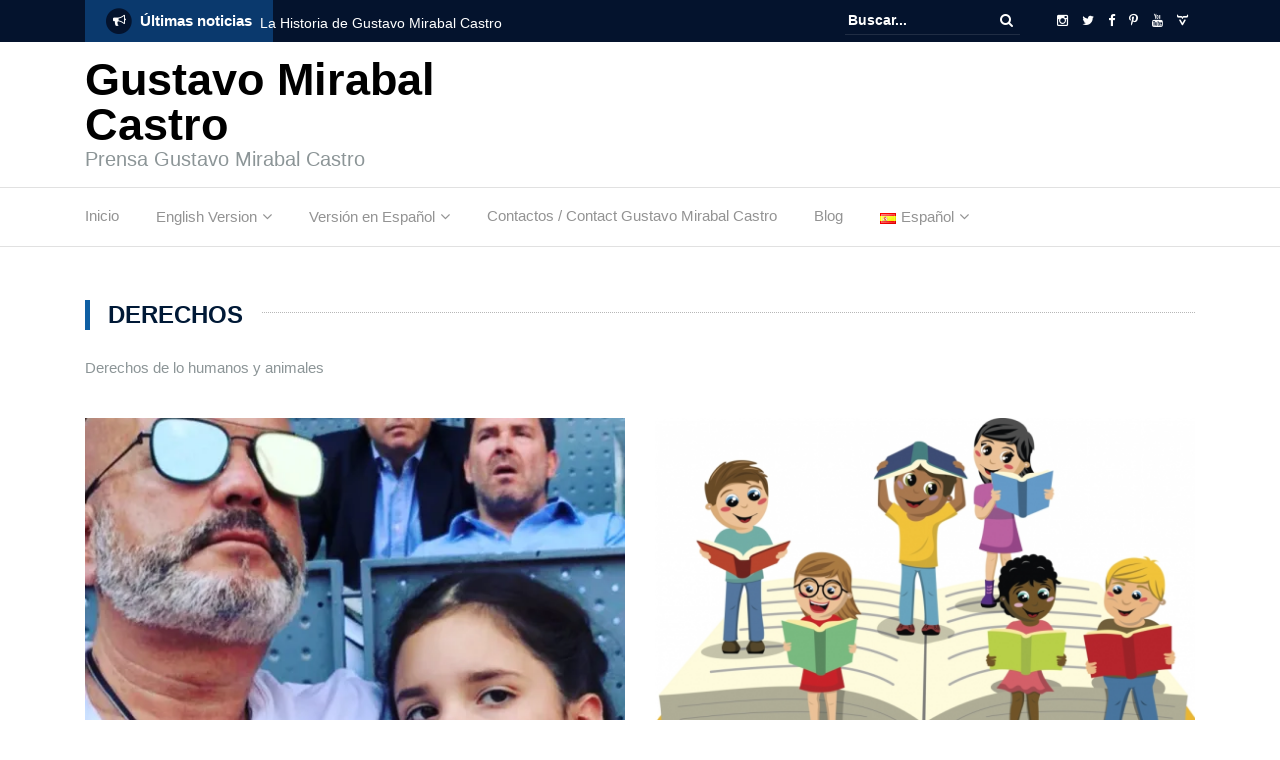

--- FILE ---
content_type: text/html; charset=UTF-8
request_url: https://gustavomirabalcastro.online/category/derechos/
body_size: 17686
content:
<!DOCTYPE html><html lang="es-ES"><head><script data-no-optimize="1">var litespeed_docref=sessionStorage.getItem("litespeed_docref");litespeed_docref&&(Object.defineProperty(document,"referrer",{get:function(){return litespeed_docref}}),sessionStorage.removeItem("litespeed_docref"));</script> <meta charset="UTF-8"><meta name="viewport" content="width=device-width, initial-scale=1"><link rel="profile" href="https://gmpg.org/xfn/11"><meta name='robots' content='index, follow, max-image-preview:large, max-snippet:-1, max-video-preview:-1' /><style>img:is([sizes="auto" i], [sizes^="auto," i]) { contain-intrinsic-size: 3000px 1500px }</style><link rel="alternate" href="https://gustavomirabalcastro.online/en/category/laws/" hreflang="en" /><link rel="alternate" href="https://gustavomirabalcastro.online/category/derechos/" hreflang="es" /><title>Derechos archivos - Gustavo Mirabal Castro</title><link rel="canonical" href="https://gustavomirabalcastro.online/category/derechos/" /><link rel="next" href="https://gustavomirabalcastro.online/category/derechos/page/2/" /><meta property="og:locale" content="es_ES" /><meta property="og:locale:alternate" content="en_US" /><meta property="og:type" content="article" /><meta property="og:title" content="Derechos archivos - Gustavo Mirabal Castro" /><meta property="og:description" content="Derechos de lo humanos y animales" /><meta property="og:url" content="https://gustavomirabalcastro.online/category/derechos/" /><meta property="og:site_name" content="Gustavo Mirabal Castro" /><meta name="twitter:card" content="summary_large_image" /><link rel="amphtml" href="https://gustavomirabalcastro.online/category/derechos/amp/" /><meta name="generator" content="AMP for WP 1.1.9"/><link rel='dns-prefetch' href='//www.googletagmanager.com' /><link rel='dns-prefetch' href='//stats.wp.com' /><link rel='dns-prefetch' href='//fonts.googleapis.com' /><link rel='dns-prefetch' href='//v0.wordpress.com' /><link rel='preconnect' href='//i0.wp.com' /><link rel='preconnect' href='//c0.wp.com' /><link rel="alternate" type="application/rss+xml" title="Gustavo Mirabal Castro &raquo; Feed" href="https://gustavomirabalcastro.online/feed/" /><link rel="alternate" type="application/rss+xml" title="Gustavo Mirabal Castro &raquo; Feed de los comentarios" href="https://gustavomirabalcastro.online/comments/feed/" /><link rel="alternate" type="application/rss+xml" title="Gustavo Mirabal Castro &raquo; Categoría Derechos del feed" href="https://gustavomirabalcastro.online/category/derechos/feed/" /> <script type="litespeed/javascript">var ajaxurl='https://gustavomirabalcastro.online/wp-admin/admin-ajax.php'</script> <link data-optimized="2" rel="stylesheet" href="https://gustavomirabalcastro.online/wp-content/litespeed/css/f95aa3dde85a6c9dca566ddf8035741d.css?ver=bfd36" /><link rel='stylesheet' id='wp-block-library-css' href='https://c0.wp.com/c/6.8.3/wp-includes/css/dist/block-library/style.min.css' type='text/css' media='all' /><style id='classic-theme-styles-inline-css' type='text/css'>/*! This file is auto-generated */
.wp-block-button__link{color:#fff;background-color:#32373c;border-radius:9999px;box-shadow:none;text-decoration:none;padding:calc(.667em + 2px) calc(1.333em + 2px);font-size:1.125em}.wp-block-file__button{background:#32373c;color:#fff;text-decoration:none}</style><link rel='stylesheet' id='mediaelement-css' href='https://c0.wp.com/c/6.8.3/wp-includes/js/mediaelement/mediaelementplayer-legacy.min.css' type='text/css' media='all' /><link rel='stylesheet' id='wp-mediaelement-css' href='https://c0.wp.com/c/6.8.3/wp-includes/js/mediaelement/wp-mediaelement.min.css' type='text/css' media='all' /><style id='jetpack-sharing-buttons-style-inline-css' type='text/css'>.jetpack-sharing-buttons__services-list{display:flex;flex-direction:row;flex-wrap:wrap;gap:0;list-style-type:none;margin:5px;padding:0}.jetpack-sharing-buttons__services-list.has-small-icon-size{font-size:12px}.jetpack-sharing-buttons__services-list.has-normal-icon-size{font-size:16px}.jetpack-sharing-buttons__services-list.has-large-icon-size{font-size:24px}.jetpack-sharing-buttons__services-list.has-huge-icon-size{font-size:36px}@media print{.jetpack-sharing-buttons__services-list{display:none!important}}.editor-styles-wrapper .wp-block-jetpack-sharing-buttons{gap:0;padding-inline-start:0}ul.jetpack-sharing-buttons__services-list.has-background{padding:1.25em 2.375em}</style><style id='global-styles-inline-css' type='text/css'>:root{--wp--preset--aspect-ratio--square: 1;--wp--preset--aspect-ratio--4-3: 4/3;--wp--preset--aspect-ratio--3-4: 3/4;--wp--preset--aspect-ratio--3-2: 3/2;--wp--preset--aspect-ratio--2-3: 2/3;--wp--preset--aspect-ratio--16-9: 16/9;--wp--preset--aspect-ratio--9-16: 9/16;--wp--preset--color--black: #000000;--wp--preset--color--cyan-bluish-gray: #abb8c3;--wp--preset--color--white: #ffffff;--wp--preset--color--pale-pink: #f78da7;--wp--preset--color--vivid-red: #cf2e2e;--wp--preset--color--luminous-vivid-orange: #ff6900;--wp--preset--color--luminous-vivid-amber: #fcb900;--wp--preset--color--light-green-cyan: #7bdcb5;--wp--preset--color--vivid-green-cyan: #00d084;--wp--preset--color--pale-cyan-blue: #8ed1fc;--wp--preset--color--vivid-cyan-blue: #0693e3;--wp--preset--color--vivid-purple: #9b51e0;--wp--preset--gradient--vivid-cyan-blue-to-vivid-purple: linear-gradient(135deg,rgba(6,147,227,1) 0%,rgb(155,81,224) 100%);--wp--preset--gradient--light-green-cyan-to-vivid-green-cyan: linear-gradient(135deg,rgb(122,220,180) 0%,rgb(0,208,130) 100%);--wp--preset--gradient--luminous-vivid-amber-to-luminous-vivid-orange: linear-gradient(135deg,rgba(252,185,0,1) 0%,rgba(255,105,0,1) 100%);--wp--preset--gradient--luminous-vivid-orange-to-vivid-red: linear-gradient(135deg,rgba(255,105,0,1) 0%,rgb(207,46,46) 100%);--wp--preset--gradient--very-light-gray-to-cyan-bluish-gray: linear-gradient(135deg,rgb(238,238,238) 0%,rgb(169,184,195) 100%);--wp--preset--gradient--cool-to-warm-spectrum: linear-gradient(135deg,rgb(74,234,220) 0%,rgb(151,120,209) 20%,rgb(207,42,186) 40%,rgb(238,44,130) 60%,rgb(251,105,98) 80%,rgb(254,248,76) 100%);--wp--preset--gradient--blush-light-purple: linear-gradient(135deg,rgb(255,206,236) 0%,rgb(152,150,240) 100%);--wp--preset--gradient--blush-bordeaux: linear-gradient(135deg,rgb(254,205,165) 0%,rgb(254,45,45) 50%,rgb(107,0,62) 100%);--wp--preset--gradient--luminous-dusk: linear-gradient(135deg,rgb(255,203,112) 0%,rgb(199,81,192) 50%,rgb(65,88,208) 100%);--wp--preset--gradient--pale-ocean: linear-gradient(135deg,rgb(255,245,203) 0%,rgb(182,227,212) 50%,rgb(51,167,181) 100%);--wp--preset--gradient--electric-grass: linear-gradient(135deg,rgb(202,248,128) 0%,rgb(113,206,126) 100%);--wp--preset--gradient--midnight: linear-gradient(135deg,rgb(2,3,129) 0%,rgb(40,116,252) 100%);--wp--preset--font-size--small: 13px;--wp--preset--font-size--medium: 20px;--wp--preset--font-size--large: 36px;--wp--preset--font-size--x-large: 42px;--wp--preset--spacing--20: 0.44rem;--wp--preset--spacing--30: 0.67rem;--wp--preset--spacing--40: 1rem;--wp--preset--spacing--50: 1.5rem;--wp--preset--spacing--60: 2.25rem;--wp--preset--spacing--70: 3.38rem;--wp--preset--spacing--80: 5.06rem;--wp--preset--shadow--natural: 6px 6px 9px rgba(0, 0, 0, 0.2);--wp--preset--shadow--deep: 12px 12px 50px rgba(0, 0, 0, 0.4);--wp--preset--shadow--sharp: 6px 6px 0px rgba(0, 0, 0, 0.2);--wp--preset--shadow--outlined: 6px 6px 0px -3px rgba(255, 255, 255, 1), 6px 6px rgba(0, 0, 0, 1);--wp--preset--shadow--crisp: 6px 6px 0px rgba(0, 0, 0, 1);}:where(.is-layout-flex){gap: 0.5em;}:where(.is-layout-grid){gap: 0.5em;}body .is-layout-flex{display: flex;}.is-layout-flex{flex-wrap: wrap;align-items: center;}.is-layout-flex > :is(*, div){margin: 0;}body .is-layout-grid{display: grid;}.is-layout-grid > :is(*, div){margin: 0;}:where(.wp-block-columns.is-layout-flex){gap: 2em;}:where(.wp-block-columns.is-layout-grid){gap: 2em;}:where(.wp-block-post-template.is-layout-flex){gap: 1.25em;}:where(.wp-block-post-template.is-layout-grid){gap: 1.25em;}.has-black-color{color: var(--wp--preset--color--black) !important;}.has-cyan-bluish-gray-color{color: var(--wp--preset--color--cyan-bluish-gray) !important;}.has-white-color{color: var(--wp--preset--color--white) !important;}.has-pale-pink-color{color: var(--wp--preset--color--pale-pink) !important;}.has-vivid-red-color{color: var(--wp--preset--color--vivid-red) !important;}.has-luminous-vivid-orange-color{color: var(--wp--preset--color--luminous-vivid-orange) !important;}.has-luminous-vivid-amber-color{color: var(--wp--preset--color--luminous-vivid-amber) !important;}.has-light-green-cyan-color{color: var(--wp--preset--color--light-green-cyan) !important;}.has-vivid-green-cyan-color{color: var(--wp--preset--color--vivid-green-cyan) !important;}.has-pale-cyan-blue-color{color: var(--wp--preset--color--pale-cyan-blue) !important;}.has-vivid-cyan-blue-color{color: var(--wp--preset--color--vivid-cyan-blue) !important;}.has-vivid-purple-color{color: var(--wp--preset--color--vivid-purple) !important;}.has-black-background-color{background-color: var(--wp--preset--color--black) !important;}.has-cyan-bluish-gray-background-color{background-color: var(--wp--preset--color--cyan-bluish-gray) !important;}.has-white-background-color{background-color: var(--wp--preset--color--white) !important;}.has-pale-pink-background-color{background-color: var(--wp--preset--color--pale-pink) !important;}.has-vivid-red-background-color{background-color: var(--wp--preset--color--vivid-red) !important;}.has-luminous-vivid-orange-background-color{background-color: var(--wp--preset--color--luminous-vivid-orange) !important;}.has-luminous-vivid-amber-background-color{background-color: var(--wp--preset--color--luminous-vivid-amber) !important;}.has-light-green-cyan-background-color{background-color: var(--wp--preset--color--light-green-cyan) !important;}.has-vivid-green-cyan-background-color{background-color: var(--wp--preset--color--vivid-green-cyan) !important;}.has-pale-cyan-blue-background-color{background-color: var(--wp--preset--color--pale-cyan-blue) !important;}.has-vivid-cyan-blue-background-color{background-color: var(--wp--preset--color--vivid-cyan-blue) !important;}.has-vivid-purple-background-color{background-color: var(--wp--preset--color--vivid-purple) !important;}.has-black-border-color{border-color: var(--wp--preset--color--black) !important;}.has-cyan-bluish-gray-border-color{border-color: var(--wp--preset--color--cyan-bluish-gray) !important;}.has-white-border-color{border-color: var(--wp--preset--color--white) !important;}.has-pale-pink-border-color{border-color: var(--wp--preset--color--pale-pink) !important;}.has-vivid-red-border-color{border-color: var(--wp--preset--color--vivid-red) !important;}.has-luminous-vivid-orange-border-color{border-color: var(--wp--preset--color--luminous-vivid-orange) !important;}.has-luminous-vivid-amber-border-color{border-color: var(--wp--preset--color--luminous-vivid-amber) !important;}.has-light-green-cyan-border-color{border-color: var(--wp--preset--color--light-green-cyan) !important;}.has-vivid-green-cyan-border-color{border-color: var(--wp--preset--color--vivid-green-cyan) !important;}.has-pale-cyan-blue-border-color{border-color: var(--wp--preset--color--pale-cyan-blue) !important;}.has-vivid-cyan-blue-border-color{border-color: var(--wp--preset--color--vivid-cyan-blue) !important;}.has-vivid-purple-border-color{border-color: var(--wp--preset--color--vivid-purple) !important;}.has-vivid-cyan-blue-to-vivid-purple-gradient-background{background: var(--wp--preset--gradient--vivid-cyan-blue-to-vivid-purple) !important;}.has-light-green-cyan-to-vivid-green-cyan-gradient-background{background: var(--wp--preset--gradient--light-green-cyan-to-vivid-green-cyan) !important;}.has-luminous-vivid-amber-to-luminous-vivid-orange-gradient-background{background: var(--wp--preset--gradient--luminous-vivid-amber-to-luminous-vivid-orange) !important;}.has-luminous-vivid-orange-to-vivid-red-gradient-background{background: var(--wp--preset--gradient--luminous-vivid-orange-to-vivid-red) !important;}.has-very-light-gray-to-cyan-bluish-gray-gradient-background{background: var(--wp--preset--gradient--very-light-gray-to-cyan-bluish-gray) !important;}.has-cool-to-warm-spectrum-gradient-background{background: var(--wp--preset--gradient--cool-to-warm-spectrum) !important;}.has-blush-light-purple-gradient-background{background: var(--wp--preset--gradient--blush-light-purple) !important;}.has-blush-bordeaux-gradient-background{background: var(--wp--preset--gradient--blush-bordeaux) !important;}.has-luminous-dusk-gradient-background{background: var(--wp--preset--gradient--luminous-dusk) !important;}.has-pale-ocean-gradient-background{background: var(--wp--preset--gradient--pale-ocean) !important;}.has-electric-grass-gradient-background{background: var(--wp--preset--gradient--electric-grass) !important;}.has-midnight-gradient-background{background: var(--wp--preset--gradient--midnight) !important;}.has-small-font-size{font-size: var(--wp--preset--font-size--small) !important;}.has-medium-font-size{font-size: var(--wp--preset--font-size--medium) !important;}.has-large-font-size{font-size: var(--wp--preset--font-size--large) !important;}.has-x-large-font-size{font-size: var(--wp--preset--font-size--x-large) !important;}
:where(.wp-block-post-template.is-layout-flex){gap: 1.25em;}:where(.wp-block-post-template.is-layout-grid){gap: 1.25em;}
:where(.wp-block-columns.is-layout-flex){gap: 2em;}:where(.wp-block-columns.is-layout-grid){gap: 2em;}
:root :where(.wp-block-pullquote){font-size: 1.5em;line-height: 1.6;}</style><style id='ez-toc-inline-css' type='text/css'>div#ez-toc-container .ez-toc-title {font-size: 120%;}div#ez-toc-container .ez-toc-title {font-weight: 500;}div#ez-toc-container ul li , div#ez-toc-container ul li a {font-size: 95%;}div#ez-toc-container ul li , div#ez-toc-container ul li a {font-weight: 500;}div#ez-toc-container nav ul ul li {font-size: 90%;}
.ez-toc-container-direction {direction: ltr;}.ez-toc-counter ul{counter-reset: item ;}.ez-toc-counter nav ul li a::before {content: counters(item, '.', decimal) '. ';display: inline-block;counter-increment: item;flex-grow: 0;flex-shrink: 0;margin-right: .2em; float: left; }.ez-toc-widget-direction {direction: ltr;}.ez-toc-widget-container ul{counter-reset: item ;}.ez-toc-widget-container nav ul li a::before {content: counters(item, '.', decimal) '. ';display: inline-block;counter-increment: item;flex-grow: 0;flex-shrink: 0;margin-right: .2em; float: left; }</style> <script type="litespeed/javascript" data-src="https://c0.wp.com/c/6.8.3/wp-includes/js/jquery/jquery.min.js" id="jquery-core-js"></script> <script type="litespeed/javascript" data-src="https://c0.wp.com/c/6.8.3/wp-includes/js/jquery/jquery-migrate.min.js" id="jquery-migrate-js"></script> <script type="litespeed/javascript" data-src="https://c0.wp.com/c/6.8.3/wp-includes/js/imagesloaded.min.js" id="imagesloaded-js"></script> <script type="litespeed/javascript" data-src="https://c0.wp.com/c/6.8.3/wp-includes/js/masonry.min.js" id="masonry-js"></script>  <script type="litespeed/javascript" data-src="https://www.googletagmanager.com/gtag/js?id=GT-K5LVFNBW" id="google_gtagjs-js"></script> <script id="google_gtagjs-js-after" type="litespeed/javascript">window.dataLayer=window.dataLayer||[];function gtag(){dataLayer.push(arguments)}
gtag("set","linker",{"domains":["gustavomirabalcastro.online"]});gtag("js",new Date());gtag("set","developer_id.dZTNiMT",!0);gtag("config","GT-K5LVFNBW");window._googlesitekit=window._googlesitekit||{};window._googlesitekit.throttledEvents=[];window._googlesitekit.gtagEvent=(name,data)=>{var key=JSON.stringify({name,data});if(!!window._googlesitekit.throttledEvents[key]){return}window._googlesitekit.throttledEvents[key]=!0;setTimeout(()=>{delete window._googlesitekit.throttledEvents[key]},5);gtag("event",name,{...data,event_source:"site-kit"})}</script> <link rel="EditURI" type="application/rsd+xml" title="RSD" href="https://gustavomirabalcastro.online/xmlrpc.php?rsd" /><meta name="generator" content="WordPress 6.8.3" /><meta name="generator" content="Site Kit by Google 1.153.0" /><style>img#wpstats{display:none}</style> <script type="litespeed/javascript">document.documentElement.className=document.documentElement.className.replace('no-js','js')</script> <script type="application/ld+json" class="saswp-schema-markup-output">[{"@context":"https:\/\/schema.org\/","@type":"ItemList","itemListElement":[{"@type":"VideoObject","position":1,"@id":"https:\/\/gustavomirabalcastro.online\/derechos\/dia-internacional-de-las-familias\/#1","name":"\u00a1\u00a1Feliz d\u00eda de la Familia!!","datePublished":"2025-08-06T11:12:27+00:00","dateModified":"2025-08-06T11:12:27+00:00","url":"https:\/\/www.youtube.com\/watch?v=6nKHj9L_5w0","interactionStatistic":{"@type":"InteractionCounter","interactionType":{"@type":"WatchAction"},"userInteractionCount":"0"},"thumbnailUrl":"https:\/\/i.ytimg.com\/vi\/6nKHj9L_5w0\/hqdefault.jpg","author":{"@type":"Person","name":"gustavom","url":"https:\/\/gustavomirabalcastro.online\/author\/gustavom\/","sameAs":[]},"uploadDate":"2025-08-06T11:12:27+00:00","contentUrl":"https:\/\/www.youtube.com\/watch?v=6nKHj9L_5w0","embedUrl":"https:\/\/www.youtube.com\/watch?v=6nKHj9L_5w0","description":"Cada 15 de Mayo se lleva a cabo la celebraci\u00f3n del D\u00eda internacional de las familias en todo el mundo con el fin de dar relevancia al rol de la familia."},{"@type":"VideoObject","position":2,"@id":"https:\/\/gustavomirabalcastro.online\/derechos\/dia-internacional-de-las-familias\/#2","name":"Fandub latino - Buscando a Nemo","datePublished":"2025-08-06T11:12:27+00:00","dateModified":"2025-08-06T11:12:27+00:00","url":"https:\/\/www.youtube.com\/watch?v=hNVFiyQXaLg","interactionStatistic":{"@type":"InteractionCounter","interactionType":{"@type":"WatchAction"},"userInteractionCount":"0"},"thumbnailUrl":"https:\/\/i.ytimg.com\/vi\/hNVFiyQXaLg\/hqdefault.jpg","author":{"@type":"Person","name":"gustavom","url":"https:\/\/gustavomirabalcastro.online\/author\/gustavom\/","sameAs":[]},"uploadDate":"2025-08-06T11:12:27+00:00","contentUrl":"https:\/\/www.youtube.com\/watch?v=hNVFiyQXaLg","embedUrl":"https:\/\/www.youtube.com\/watch?v=hNVFiyQXaLg","description":"Cada 15 de Mayo se lleva a cabo la celebraci\u00f3n del D\u00eda internacional de las familias en todo el mundo con el fin de dar relevancia al rol de la familia."}]}]</script> <link rel="icon" href="https://gustavomirabalcastro.online/wp-content/uploads/2020/10/favicon.ico" sizes="32x32" /><link rel="icon" href="https://gustavomirabalcastro.online/wp-content/uploads/2020/10/favicon.ico" sizes="192x192" /><link rel="apple-touch-icon" href="https://gustavomirabalcastro.online/wp-content/uploads/2020/10/favicon.ico" /><meta name="msapplication-TileImage" content="https://gustavomirabalcastro.online/wp-content/uploads/2020/10/favicon.ico" /><style type="text/css" id="wp-custom-css">* {
	font-family:sans-serif;
}

.single-post .entry-header img, .page .entry-header img {
	display:none;
}</style></head><body data-rsssl=1 class="archive category category-derechos category-1150 wp-theme-newspaper-x theme--newspaper-x group-blog hfeed"><div id="page" class="site"><div class="top-header"><div class="container"><div class="row"><div class="col-lg-8"><section class="newspaper-x-news-ticker">
<span class="newspaper-x-module-title">
<span class="fa-stack fa-lg">
<i class="fa fa-circle fa-stack-2x"></i>
<i class="fa fa-bullhorn fa-stack-1x fa-inverse"></i>
</span>
Últimas noticias    </span><ul class="newspaper-x-news-carousel owl-carousel owl-theme"><li class="item">
<a href="https://gustavomirabalcastro.online/gustavo-mirabal/la-historia-de-gustavo-mirabal-castro/">La Historia de Gustavo Mirabal Castro</a></li><li class="item">
<a href="https://gustavomirabalcastro.online/caballos/lecciones-en-heartland-de-netlix-sobre-adiestramiento-en-libertad/">Lecciones en Heartland de Netlix sobre adiestramiento en libertad</a></li><li class="item">
<a href="https://gustavomirabalcastro.online/caballos/el-insolito-rol-del-caballo-en-el-mundo-actual-mas-alla-de-la-leyenda/">El Insólito Rol del Caballo en el Mundo Actual: Más Allá de la Leyenda</a></li><li class="item">
<a href="https://gustavomirabalcastro.online/caballos/los-grandes-caballos-de-la-historia-leyendas-del-turf/">Los grandes caballos de la historia, Leyendas del Turf</a></li><li class="item">
<a href="https://gustavomirabalcastro.online/finanzas/gustavo-mirabal-castro-el-controvertido-operador-financiero-de-deportistas-y-artistas/">Gustavo Mirabal Castro: el controvertido operador financiero de deportistas y artistas</a></li><li class="item">
<a href="https://gustavomirabalcastro.online/venezuela/venezuela-y-su-hallaca-en-navidad/">Venezuela y su hallaca en navidad &#8211; Gustavo Mirabal</a></li><li class="item">
<a href="https://gustavomirabalcastro.online/gustavo-mirabal/comidas-navidenas-favoritas-de-los-venezolanos-como-gustavo-mirabal/">Comidas navideñas favoritas de los venezolanos como Gustavo Mirabal</a></li><li class="item">
<a href="https://gustavomirabalcastro.online/gustavo-mirabal/gustavo-mirabal-castro-etica-profesional-transparencia-asesoria-financiera/">Gustavo Mirabal Castro: Ética profesional y transparencia en asesoría financiera</a></li><li class="item">
<a href="https://gustavomirabalcastro.online/arte/heartland-una-serie-de-tv-para-todos-los-amantes-de-los-caballos/">Heartland: Una Serie de TV para todos los amantes de los caballos</a></li><li class="item">
<a href="https://gustavomirabalcastro.online/gustavo-mirabal/conozca-a-gustavo-mirabal-un-abogado-asesor-y-deportista/">Conozca a Gustavo Mirabal: abogado, asesor y deportista venezolano</a></li></ul></section></div><div class="col-lg-4"><form role="search" method="get"   id="searchform" action="https://gustavomirabalcastro.online/">
<label>
<span class="screen-reader-text">Buscar:</span>
<input class="search-field" placeholder="Buscar..." value="" name="s"
type="search">
</label>
<button class="search-submit" value="Buscar " type="submit"><span class="fa fa-search"></span></button></form><div class="top-header-icons"><div id="menu-social" class="menu pull-right"><ul id="menu-social-items" class="menu-items"><li id="menu-item-114" class="menu-item menu-item-type-custom menu-item-object-custom menu-item-114"><a href="https://www.instagram.com/gustavomirabal.es"><span class="screen-reader-text">Instagram</span></a></li><li id="menu-item-112" class="menu-item menu-item-type-custom menu-item-object-custom menu-item-112"><a href="https://twitter.com/gustavmirabalc"><span class="screen-reader-text">Twitter</span></a></li><li id="menu-item-110" class="menu-item menu-item-type-custom menu-item-object-custom menu-item-110"><a href="https://es-la.facebook.com/GustavoMirabalC/"><span class="screen-reader-text">Facebook</span></a></li><li id="menu-item-111" class="menu-item menu-item-type-custom menu-item-object-custom menu-item-111"><a href="https://www.pinterest.com/gustavomirabalcastro/"><span class="screen-reader-text">Pinterest</span></a></li><li id="menu-item-113" class="menu-item menu-item-type-custom menu-item-object-custom menu-item-113"><a href="https://www.youtube.com/@gustavomirabalcastro.finanzas"><span class="screen-reader-text">Youtube</span></a></li><li id="menu-item-14450" class="menu-item menu-item-type-custom menu-item-object-custom menu-item-14450"><a href="https://www.threads.com/@gustavomirabal.es"><span class="screen-reader-text">Threads</span></a></li></ul></div></div></div></div></div></div><header id="masthead" class="site-header" role="banner"><div class="site-branding container"><div class="row"><div class="col-md-4 header-logo">
<a class="site-title"
href="https://gustavomirabalcastro.online"> Gustavo Mirabal Castro</a><p class="site-description">Prensa Gustavo Mirabal Castro</p></div></div></div><nav id="site-navigation" class="main-navigation" role="navigation"><div class="container"><div class="row"><div class="col-md-12">
<button class="menu-toggle" aria-controls="primary-menu"
aria-expanded="false"><span class="fa fa-bars"></span></button><div class="menu-primary-menu-container"><ul id="primary-menu" class="menu"><li id="menu-item-118" class="menu-item menu-item-type-custom menu-item-object-custom menu-item-home menu-item-118"><a href="https://gustavomirabalcastro.online">Inicio</a></li><li id="menu-item-2661" class="menu-item menu-item-type-custom menu-item-object-custom menu-item-has-children menu-item-2661"><a href="https://gustavomirabalcastro.online/en/english/">English Version</a><ul class="sub-menu"><li id="menu-item-2659" class="menu-item menu-item-type-taxonomy menu-item-object-category menu-item-2659"><a href="https://gustavomirabalcastro.online/en/category/gustavo-mirabal-eng/">Gustavo Mirabal (eng)</a></li><li id="menu-item-14010" class="menu-item menu-item-type-taxonomy menu-item-object-category menu-item-14010"><a href="https://gustavomirabalcastro.online/en/category/venezuela-en/">Venezuela</a></li><li id="menu-item-5914" class="menu-item menu-item-type-taxonomy menu-item-object-category menu-item-5914"><a href="https://gustavomirabalcastro.online/en/category/laws/">Laws</a></li><li id="menu-item-8038" class="menu-item menu-item-type-taxonomy menu-item-object-category menu-item-8038"><a href="https://gustavomirabalcastro.online/en/category/current-stories/">Current Stories</a></li><li id="menu-item-2658" class="menu-item menu-item-type-taxonomy menu-item-object-category menu-item-2658"><a href="https://gustavomirabalcastro.online/en/category/art/">Art</a></li><li id="menu-item-2690" class="menu-item menu-item-type-taxonomy menu-item-object-category menu-item-2690"><a href="https://gustavomirabalcastro.online/en/category/health/">Health</a></li><li id="menu-item-2691" class="menu-item menu-item-type-taxonomy menu-item-object-category menu-item-2691"><a href="https://gustavomirabalcastro.online/en/category/horses/">Horses</a></li><li id="menu-item-2660" class="menu-item menu-item-type-taxonomy menu-item-object-category menu-item-2660"><a href="https://gustavomirabalcastro.online/en/category/riders/">Riders</a></li></ul></li><li id="menu-item-2664" class="menu-item menu-item-type-custom menu-item-object-custom menu-item-home menu-item-has-children menu-item-2664"><a href="https://gustavomirabalcastro.online">Versión en Español</a><ul class="sub-menu"><li id="menu-item-2666" class="menu-item menu-item-type-taxonomy menu-item-object-category menu-item-2666"><a href="https://gustavomirabalcastro.online/category/gustavo-mirabal/">Gustavo Mirabal</a></li><li id="menu-item-14011" class="menu-item menu-item-type-taxonomy menu-item-object-category menu-item-14011"><a href="https://gustavomirabalcastro.online/category/venezuela/">Venezuela</a></li><li id="menu-item-2665" class="menu-item menu-item-type-taxonomy menu-item-object-category menu-item-2665"><a href="https://gustavomirabalcastro.online/category/caballos/">Caballos</a></li><li id="menu-item-2667" class="menu-item menu-item-type-taxonomy menu-item-object-category menu-item-2667"><a href="https://gustavomirabalcastro.online/category/equitacion/">Equitación</a></li><li id="menu-item-2669" class="menu-item menu-item-type-taxonomy menu-item-object-category menu-item-2669"><a href="https://gustavomirabalcastro.online/category/jinetes/">Jinetes</a></li><li id="menu-item-2674" class="menu-item menu-item-type-taxonomy menu-item-object-category menu-item-2674"><a href="https://gustavomirabalcastro.online/category/amazonas/">Amazonas</a></li><li id="menu-item-2673" class="menu-item menu-item-type-taxonomy menu-item-object-category menu-item-2673"><a href="https://gustavomirabalcastro.online/category/entrenadores-de-caballos/">Entrenadores de Caballos</a></li><li id="menu-item-2668" class="menu-item menu-item-type-taxonomy menu-item-object-category menu-item-has-children menu-item-2668"><a href="https://gustavomirabalcastro.online/category/arte/">Arte</a><ul class="sub-menu"><li id="menu-item-2672" class="menu-item menu-item-type-taxonomy menu-item-object-category menu-item-2672"><a href="https://gustavomirabalcastro.online/category/mitologia/">mitología</a></li></ul></li><li id="menu-item-9119" class="menu-item menu-item-type-taxonomy menu-item-object-category menu-item-9119"><a href="https://gustavomirabalcastro.online/category/emiratos-arabes-unidos/">Emiratos Árabes Unidos</a></li><li id="menu-item-2670" class="menu-item menu-item-type-taxonomy menu-item-object-category menu-item-has-children menu-item-2670"><a href="https://gustavomirabalcastro.online/category/salud/">Salud</a><ul class="sub-menu"><li id="menu-item-2671" class="menu-item menu-item-type-taxonomy menu-item-object-category menu-item-2671"><a href="https://gustavomirabalcastro.online/category/equinoterapia/">Equinoterapia</a></li></ul></li></ul></li><li id="menu-item-139" class="menu-item menu-item-type-post_type menu-item-object-page menu-item-139"><a href="https://gustavomirabalcastro.online/contact/">Contactos / Contact Gustavo Mirabal Castro</a></li><li id="menu-item-133" class="menu-item menu-item-type-post_type menu-item-object-page current_page_parent menu-item-133"><a href="https://gustavomirabalcastro.online/blog/">Blog</a></li><li id="menu-item-8207" class="pll-parent-menu-item menu-item menu-item-type-custom menu-item-object-custom current-menu-parent menu-item-has-children menu-item-8207"><a href="#pll_switcher"><img src="[data-uri]" alt="" width="16" height="11" style="width: 16px; height: 11px;" /><span style="margin-left:0.3em;">Español</span></a><ul class="sub-menu"><li id="menu-item-8207-en" class="lang-item lang-item-1449 lang-item-en lang-item-first menu-item menu-item-type-custom menu-item-object-custom menu-item-8207-en"><a href="https://gustavomirabalcastro.online/en/category/laws/" hreflang="en-US" lang="en-US"><img src="[data-uri]" alt="" width="16" height="11" style="width: 16px; height: 11px;" /><span style="margin-left:0.3em;">English</span></a></li><li id="menu-item-8207-es" class="lang-item lang-item-1452 lang-item-es current-lang menu-item menu-item-type-custom menu-item-object-custom menu-item-8207-es"><a href="https://gustavomirabalcastro.online/category/derechos/" hreflang="es-ES" lang="es-ES"><img src="[data-uri]" alt="" width="16" height="11" style="width: 16px; height: 11px;" /><span style="margin-left:0.3em;">Español</span></a></li></ul></li></ul></div></div></div></div></nav></header><div id="content" class="site-content container"><div class="row"><header class="col-xs-12"><h3 class="page-title"><span>Derechos</span></h3><div class="taxonomy-description"><p>Derechos de lo humanos y animales</p></div></header></div><div class="row"><div class="col-xs-12 newspaper-x-archive-first-posts"><div class="row"><div class="col-md-6"><article id="post-8436" class="post-8436 post type-post status-publish format-standard has-post-thumbnail hentry category-derechos tag-familia-es"><header class="entry-header"><div class="newspaper-x-image">
<a href="https://gustavomirabalcastro.online/derechos/dia-internacional-de-las-familias/" rel="bookmark"><img data-lazyloaded="1" src="[data-uri]" width="550" height="360" data-src="https://i0.wp.com/gustavomirabalcastro.online/wp-content/uploads/2021/05/Gustavo-Mirabal-Castro-e-hija-768x768-1.jpg?resize=550%2C360&amp;ssl=1" class="attachment-newspaper-x-recent-post-big size-newspaper-x-recent-post-big wp-post-image" alt="" loading="lazy" /></a></div><h4 class="entry-title"><a href="https://gustavomirabalcastro.online/derechos/dia-internacional-de-las-familias/" rel="bookmark">Día internacional de las familias</a></h4><div class="newspaper-x-post-meta"><div><span class="newspaper-x-category"> <a href="https://gustavomirabalcastro.online/category/derechos/">Derechos</a></span><span class="newspaper-x-date">agosto 6, 2025 </span></div></div></header><div class="entry-content"><p>Día internacional de las familias La familia es el núcleo fundamental de la sociedad. Por ello guarda tanta importancia para el avance de la sociedad. Por ello, es importante conocer más sobre día Internacional de&hellip;</p></div><footer class="entry-footer"></footer></article></div><div class="col-md-6"><article id="post-5870" class="post-5870 post type-post status-publish format-standard has-post-thumbnail hentry category-derechos tag-derechohumano-es tag-educacion-es"><header class="entry-header"><div class="newspaper-x-image">
<a href="https://gustavomirabalcastro.online/derechos/la-educacion-como-derecho-humano/" rel="bookmark"><img data-lazyloaded="1" src="[data-uri]" width="550" height="360" data-src="https://i0.wp.com/gustavomirabalcastro.online/wp-content/uploads/2019/09/EDUCACION.jpg?resize=550%2C360&amp;ssl=1" class="attachment-newspaper-x-recent-post-big size-newspaper-x-recent-post-big wp-post-image" alt="" loading="lazy" /></a></div><h4 class="entry-title"><a href="https://gustavomirabalcastro.online/derechos/la-educacion-como-derecho-humano/" rel="bookmark">La educación como derecho humano</a></h4><div class="newspaper-x-post-meta"><div><span class="newspaper-x-category"> <a href="https://gustavomirabalcastro.online/category/derechos/">Derechos</a></span><span class="newspaper-x-date">julio 4, 2025 </span></div></div></header><div class="entry-content"><p>Si me preguntarán ¿Cuál es la forma de generar un cambio en el mundo? sin duda alguna la respuesta es la educación. El conocimiento es poder y es aun más valiente cuando se pone al&hellip;</p></div><footer class="entry-footer"></footer></article></div></div></div></div><div class="row"><div id="primary" class="newspaper-x-content newspaper-x-archive-page col-lg-8 col-md-8 col-sm-12 col-xs-12"><main id="main" class="site-main" role="main"><div class="row"><div class="col-xs-12 newspaper-x-image-banner">
<a href="https://colorlib.com/wp/forums/">
</a></div></div><div class="row"><div class="col-md-6"><article id="post-6155" class="post-6155 post type-post status-publish format-standard has-post-thumbnail hentry category-derechos tag-derechoshumanos-es tag-enviarsc-es"><header class="entry-header"><div class="newspaper-x-image">
<a href="https://gustavomirabalcastro.online/derechos/las-generaciones-de-los-derechos-humanos/" rel="bookmark"><img data-lazyloaded="1" src="[data-uri]" width="550" height="360" data-src="https://i0.wp.com/gustavomirabalcastro.online/wp-content/uploads/2019/10/DDHH.jpg?resize=550%2C360&amp;ssl=1" class="attachment-newspaper-x-recent-post-big size-newspaper-x-recent-post-big wp-post-image" alt="Derechos Humanos" loading="lazy" /></a></div><h4 class="entry-title"><a href="https://gustavomirabalcastro.online/derechos/las-generaciones-de-los-derechos-humanos/" rel="bookmark">Las generaciones de los Derechos Humanos</a></h4><div class="newspaper-x-post-meta"><div><span class="newspaper-x-category"> <a href="https://gustavomirabalcastro.online/category/derechos/">Derechos</a></span><span class="newspaper-x-date">marzo 23, 2025 </span></div></div></header><div class="entry-content"><p>Las generaciones de los Derechos Humanos A lo largo de la historia el ser humano ha emprendido un largo y empinado camino en defensa de sus derechos. Esto ha costado el esfuerzo de muchos seres&hellip;</p></div><footer class="entry-footer"></footer></article></div><div class="col-md-6"><article id="post-8081" class="post-8081 post type-post status-publish format-standard has-post-thumbnail hentry category-derechos tag-diainternacionaldelostrabajadores-es"><header class="entry-header"><div class="newspaper-x-image">
<a href="https://gustavomirabalcastro.online/derechos/dia-internacional-de-los-trabajadores/" rel="bookmark"><img data-lazyloaded="1" src="[data-uri]" width="550" height="360" data-src="https://i0.wp.com/gustavomirabalcastro.online/wp-content/uploads/2020/04/D%C3%ADa-del-Trabajador-1-de-mayo.jpeg?resize=550%2C360&amp;ssl=1" class="attachment-newspaper-x-recent-post-big size-newspaper-x-recent-post-big wp-post-image" alt="Día Internacional de los trabajadores" loading="lazy" /></a></div><h4 class="entry-title"><a href="https://gustavomirabalcastro.online/derechos/dia-internacional-de-los-trabajadores/" rel="bookmark">Día Internacional de los Trabajadores</a></h4><div class="newspaper-x-post-meta"><div><span class="newspaper-x-category"> <a href="https://gustavomirabalcastro.online/category/derechos/">Derechos</a></span><span class="newspaper-x-date">abril 26, 2023 </span></div></div></header><div class="entry-content"><p>Día Internacional de los Trabajadores Cada 1 de Mayo se lleva a cabo la celebración del Día del trabajador, este más que una celebración es un llamado a la reivindicación de los beneficios y derechos&hellip;</p></div><footer class="entry-footer"></footer></article></div></div><div class="row"><div class="col-md-6"><article id="post-5972" class="post-5972 post type-post status-publish format-standard has-post-thumbnail hentry category-derechos"><header class="entry-header"><div class="newspaper-x-image">
<a href="https://gustavomirabalcastro.online/derechos/la-importancia-de-la-filosofia-del-derecho-gustavo-mirabal-castro/" rel="bookmark"><img width="550" height="360" src="https://i0.wp.com/gustavomirabalcastro.online/wp-content/uploads/2019/09/filosofia1.jpg?resize=550%2C360&amp;ssl=1" class="blazy attachment-newspaper-x-recent-post-big size-newspaper-x-recent-post-big wp-post-image" alt="" data-src="https://i0.wp.com/gustavomirabalcastro.online/wp-content/uploads/2019/09/filosofia1.jpg?resize=95%2C65&amp;ssl=1" data-srcset="https://i0.wp.com/gustavomirabalcastro.online/wp-content/uploads/2019/09/filosofia1.jpg?w=1024&amp;ssl=1 1024w, https://i0.wp.com/gustavomirabalcastro.online/wp-content/uploads/2019/09/filosofia1.jpg?resize=300%2C196&amp;ssl=1 300w, https://i0.wp.com/gustavomirabalcastro.online/wp-content/uploads/2019/09/filosofia1.jpg?resize=768%2C503&amp;ssl=1 768w, https://i0.wp.com/gustavomirabalcastro.online/wp-content/uploads/2019/09/filosofia1.jpg?resize=550%2C360&amp;ssl=1 550w" sizes="auto, (max-width: 550px) 100vw, 550px" /><noscript><img width="550" height="360" src="https://i0.wp.com/gustavomirabalcastro.online/wp-content/uploads/2019/09/filosofia1.jpg?resize=550%2C360&amp;ssl=1" class="attachment-newspaper-x-recent-post-big size-newspaper-x-recent-post-big wp-post-image" alt="" srcset="https://i0.wp.com/gustavomirabalcastro.online/wp-content/uploads/2019/09/filosofia1.jpg?w=1024&amp;ssl=1 1024w, https://i0.wp.com/gustavomirabalcastro.online/wp-content/uploads/2019/09/filosofia1.jpg?resize=300%2C196&amp;ssl=1 300w, https://i0.wp.com/gustavomirabalcastro.online/wp-content/uploads/2019/09/filosofia1.jpg?resize=768%2C503&amp;ssl=1 768w, https://i0.wp.com/gustavomirabalcastro.online/wp-content/uploads/2019/09/filosofia1.jpg?resize=550%2C360&amp;ssl=1 550w" sizes="auto, (max-width: 550px) 100vw, 550px" /></noscript></a></div><h4 class="entry-title"><a href="https://gustavomirabalcastro.online/derechos/la-importancia-de-la-filosofia-del-derecho-gustavo-mirabal-castro/" rel="bookmark">La importancia de la filosofía del derecho &#8211;&hellip;</a></h4><div class="newspaper-x-post-meta"><div><span class="newspaper-x-category"> <a href="https://gustavomirabalcastro.online/category/derechos/">Derechos</a></span><span class="newspaper-x-date">febrero 16, 2023 </span></div></div></header><div class="entry-content"><p>La gran importancia de la filosofía del derecho radica en ver los cimientos del derecho pero teniendo un equilibrio en relación a la ética y los valores que están inmersos en este. En este sentido&hellip;</p></div><footer class="entry-footer"></footer></article></div><div class="col-md-6"><article id="post-12436" class="post-12436 post type-post status-publish format-standard has-post-thumbnail hentry category-derechos"><header class="entry-header"><div class="newspaper-x-image">
<a href="https://gustavomirabalcastro.online/derechos/woo-una-abogada-extraordinaria-en-el-espectro-autista/" rel="bookmark"><img width="550" height="360" src="https://i0.wp.com/gustavomirabalcastro.online/wp-content/uploads/2022/11/Woo-una-abogada-extraordinaria-Una-serie-para-toda-la-familia.jpg?resize=550%2C360&amp;ssl=1" class="blazy attachment-newspaper-x-recent-post-big size-newspaper-x-recent-post-big wp-post-image" alt="Woo, una abogada extraordinaria - Una serie de Netflix para toda la familia" data-src="https://i0.wp.com/gustavomirabalcastro.online/wp-content/uploads/2022/11/Woo-una-abogada-extraordinaria-Una-serie-para-toda-la-familia.jpg?resize=95%2C65&amp;ssl=1" data-srcset="https://i0.wp.com/gustavomirabalcastro.online/wp-content/uploads/2022/11/Woo-una-abogada-extraordinaria-Una-serie-para-toda-la-familia.jpg?w=1500&amp;ssl=1 1500w, https://i0.wp.com/gustavomirabalcastro.online/wp-content/uploads/2022/11/Woo-una-abogada-extraordinaria-Una-serie-para-toda-la-familia.jpg?resize=300%2C196&amp;ssl=1 300w, https://i0.wp.com/gustavomirabalcastro.online/wp-content/uploads/2022/11/Woo-una-abogada-extraordinaria-Una-serie-para-toda-la-familia.jpg?resize=1024%2C670&amp;ssl=1 1024w, https://i0.wp.com/gustavomirabalcastro.online/wp-content/uploads/2022/11/Woo-una-abogada-extraordinaria-Una-serie-para-toda-la-familia.jpg?resize=768%2C502&amp;ssl=1 768w, https://i0.wp.com/gustavomirabalcastro.online/wp-content/uploads/2022/11/Woo-una-abogada-extraordinaria-Una-serie-para-toda-la-familia.jpg?resize=550%2C360&amp;ssl=1 550w" sizes="auto, (max-width: 550px) 100vw, 550px" /><noscript><img width="550" height="360" src="https://i0.wp.com/gustavomirabalcastro.online/wp-content/uploads/2022/11/Woo-una-abogada-extraordinaria-Una-serie-para-toda-la-familia.jpg?resize=550%2C360&amp;ssl=1" class="attachment-newspaper-x-recent-post-big size-newspaper-x-recent-post-big wp-post-image" alt="Woo, una abogada extraordinaria - Una serie de Netflix para toda la familia" srcset="https://i0.wp.com/gustavomirabalcastro.online/wp-content/uploads/2022/11/Woo-una-abogada-extraordinaria-Una-serie-para-toda-la-familia.jpg?w=1500&amp;ssl=1 1500w, https://i0.wp.com/gustavomirabalcastro.online/wp-content/uploads/2022/11/Woo-una-abogada-extraordinaria-Una-serie-para-toda-la-familia.jpg?resize=300%2C196&amp;ssl=1 300w, https://i0.wp.com/gustavomirabalcastro.online/wp-content/uploads/2022/11/Woo-una-abogada-extraordinaria-Una-serie-para-toda-la-familia.jpg?resize=1024%2C670&amp;ssl=1 1024w, https://i0.wp.com/gustavomirabalcastro.online/wp-content/uploads/2022/11/Woo-una-abogada-extraordinaria-Una-serie-para-toda-la-familia.jpg?resize=768%2C502&amp;ssl=1 768w, https://i0.wp.com/gustavomirabalcastro.online/wp-content/uploads/2022/11/Woo-una-abogada-extraordinaria-Una-serie-para-toda-la-familia.jpg?resize=550%2C360&amp;ssl=1 550w" sizes="auto, (max-width: 550px) 100vw, 550px" /></noscript></a></div><h4 class="entry-title"><a href="https://gustavomirabalcastro.online/derechos/woo-una-abogada-extraordinaria-en-el-espectro-autista/" rel="bookmark">Woo, una abogada extraordinaria en el espectro autista</a></h4><div class="newspaper-x-post-meta"><div><span class="newspaper-x-category"> <a href="https://gustavomirabalcastro.online/category/derechos/">Derechos</a></span><span class="newspaper-x-date">noviembre 26, 2022 </span></div></div></header><div class="entry-content"><p>La serie Woo, una abogada extraordinaria ha roto récords de audiencia tanto en su país natal como en Netflix. Esta serie nos cuenta la historia de superación de una pequeña llamada Woo dentro del espectro&hellip;</p></div><footer class="entry-footer"></footer></article></div></div><div class="row"><div class="col-md-6"><article id="post-7667" class="post-7667 post type-post status-publish format-standard has-post-thumbnail hentry category-derechos"><header class="entry-header"><div class="newspaper-x-image">
<a href="https://gustavomirabalcastro.online/derechos/los-derechos-sexuales-y-reproductivos-de-la-mujer/" rel="bookmark"><img data-lazyloaded="1" src="[data-uri]" width="550" height="360" data-src="https://i0.wp.com/gustavomirabalcastro.online/wp-content/uploads/2020/03/Derechos-Sexuales-y-Reproductivos-en-la-mujer.jpeg?resize=550%2C360&amp;ssl=1" class="attachment-newspaper-x-recent-post-big size-newspaper-x-recent-post-big wp-post-image" alt="Derechos Sexuales y Reproductivos en la mujer" loading="lazy" /></a></div><h4 class="entry-title"><a href="https://gustavomirabalcastro.online/derechos/los-derechos-sexuales-y-reproductivos-de-la-mujer/" rel="bookmark">Los derechos sexuales y reproductivos en la mujer</a></h4><div class="newspaper-x-post-meta"><div><span class="newspaper-x-category"> <a href="https://gustavomirabalcastro.online/category/derechos/">Derechos</a></span><span class="newspaper-x-date">septiembre 27, 2022 </span></div></div></header><div class="entry-content"><p>Los derechos sexuales y reproductivos en la mujer En la actualidad muchos son los avances que se han logrado en materia de derechos de la mujer. No obstante queda un largo camino por recorrer para&hellip;</p></div><footer class="entry-footer"></footer></article></div><div class="col-md-6"><article id="post-6687" class="post-6687 post type-post status-publish format-standard has-post-thumbnail hentry category-derechos tag-dia-universal-del-nino-es"><header class="entry-header"><div class="newspaper-x-image">
<a href="https://gustavomirabalcastro.online/derechos/20-de-noviembre-dia-universal-del-nino/" rel="bookmark"><img data-lazyloaded="1" src="[data-uri]" width="550" height="360" data-src="https://i0.wp.com/gustavomirabalcastro.online/wp-content/uploads/2019/11/D%C3%ADa-Universal-del-Ni%C3%B1o1.jpg?resize=550%2C360&amp;ssl=1" class="attachment-newspaper-x-recent-post-big size-newspaper-x-recent-post-big wp-post-image" alt="" loading="lazy" /></a></div><h4 class="entry-title"><a href="https://gustavomirabalcastro.online/derechos/20-de-noviembre-dia-universal-del-nino/" rel="bookmark">20 de Noviembre &#8211; Día Universal del niño</a></h4><div class="newspaper-x-post-meta"><div><span class="newspaper-x-category"> <a href="https://gustavomirabalcastro.online/category/derechos/">Derechos</a></span><span class="newspaper-x-date">noviembre 19, 2021 </span></div></div></header><div class="entry-content"><p>Día Universal del niño... Los niños son el futuro de la humanidad por ello la sociedad y los gobiernos deben procurar garantizar los derechos de estos. Por ello cada 20 de Noviembre se celebra el&hellip;</p></div><footer class="entry-footer"></footer></article></div></div><div class="row"><div class="col-xs-12 newspaper-x-image-banner">
<a href="https://colorlib.com/wp/forums/">
</a></div><div class="col-md-6"><article id="post-11185" class="post-11185 post type-post status-publish format-standard has-post-thumbnail hentry category-derechos"><header class="entry-header"><div class="newspaper-x-image">
<a href="https://gustavomirabalcastro.online/derechos/the-relevance-of-human-rights/" rel="bookmark"><img data-lazyloaded="1" src="[data-uri]" width="550" height="360" data-src="https://i0.wp.com/gustavomirabalcastro.online/wp-content/uploads/2019/09/derechos-humanos3.jpg?resize=550%2C360&amp;ssl=1" class="attachment-newspaper-x-recent-post-big size-newspaper-x-recent-post-big wp-post-image" alt="" loading="lazy" /></a></div><h4 class="entry-title"><a href="https://gustavomirabalcastro.online/derechos/the-relevance-of-human-rights/" rel="bookmark">The relevance of human rights</a></h4><div class="newspaper-x-post-meta"><div><span class="newspaper-x-category"> <a href="https://gustavomirabalcastro.online/category/derechos/">Derechos</a></span><span class="newspaper-x-date">octubre 10, 2021 </span></div></div></header><div class="entry-content"><p>TheThe relevance that has been given in recent times to human rights is a topic that is very much in vogue today. Since many governments, if not the majority, do not comply with respect for&hellip;</p></div><footer class="entry-footer"></footer></article></div><div class="col-md-6"><article id="post-6486" class="post-6486 post type-post status-publish format-standard has-post-thumbnail hentry category-derechos tag-historia-es tag-mejoresabogados-es"><header class="entry-header"><div class="newspaper-x-image">
<a href="https://gustavomirabalcastro.online/derechos/los-mejores-abogados-de-la-historia/" rel="bookmark"><img data-lazyloaded="1" src="[data-uri]" width="550" height="360" data-src="https://i0.wp.com/gustavomirabalcastro.online/wp-content/uploads/2019/11/bartolo-da-sassoferrato-foto-640x401.jpg?resize=550%2C360&amp;ssl=1" class="attachment-newspaper-x-recent-post-big size-newspaper-x-recent-post-big wp-post-image" alt="" loading="lazy" /></a></div><h4 class="entry-title"><a href="https://gustavomirabalcastro.online/derechos/los-mejores-abogados-de-la-historia/" rel="bookmark">Los mejores abogados de la historia</a></h4><div class="newspaper-x-post-meta"><div><span class="newspaper-x-category"> <a href="https://gustavomirabalcastro.online/category/derechos/">Derechos</a></span><span class="newspaper-x-date">septiembre 20, 2021 </span></div></div></header><div class="entry-content"><p>La abogacía es una de las profesiones más antiguas de las que se tiene registro histórico. Y es que desde los albores de la humanidad ha habido conflictos y alguien debe ayudar a redimirlos. Por&hellip;</p></div><footer class="entry-footer"></footer></article></div></div><nav class="navigation pagination" aria-label="Paginación de entradas"><h2 class="screen-reader-text">Paginación de entradas</h2><div class="nav-links"><span aria-current="page" class="page-numbers current">1</span>
<a class="page-numbers" href="https://gustavomirabalcastro.online/category/derechos/page/2/">2</a>
<a class="page-numbers" href="https://gustavomirabalcastro.online/category/derechos/page/3/">3</a>
<a class="next page-numbers" href="https://gustavomirabalcastro.online/category/derechos/page/2/"><i class="fa fa-angle-right" aria-hidden="true"></i></a></div></nav></main></div><aside id="secondary" class="widget-area col-lg-4 col-md-4 col-sm-4 newspaper-x-sidebar" role="complementary"><div class="newspaper-x-blog-sidebar"></div></aside></div></div><footer id="colophon" class="site-footer" role="contentinfo"><div class="widgets-area"><div class="container"><div class="row"><div class="col-md-4 col-sm-6"><div id="recent-posts-4" class="widget widget_recent_entries"><h3 class="widget-title">Recent posts</h3><ul><li>
<a href="https://gustavomirabalcastro.online/gustavo-mirabal/la-historia-de-gustavo-mirabal-castro/">La Historia de Gustavo Mirabal Castro</a>
<span class="post-date">enero 16, 2026</span></li><li>
<a href="https://gustavomirabalcastro.online/caballos/lecciones-en-heartland-de-netlix-sobre-adiestramiento-en-libertad/">Lecciones en Heartland de Netlix sobre adiestramiento en libertad</a>
<span class="post-date">enero 12, 2026</span></li><li>
<a href="https://gustavomirabalcastro.online/caballos/el-insolito-rol-del-caballo-en-el-mundo-actual-mas-alla-de-la-leyenda/">El Insólito Rol del Caballo en el Mundo Actual: Más Allá de la Leyenda</a>
<span class="post-date">enero 4, 2026</span></li></ul></div></div><div class="col-md-4 col-sm-6"><div id="newspaper_x_widget_contact_us-1" class="newspaper-x-type-contact widget newspaper_x_widgets"><h3 class="widget-title">Contact / Contacto</h3><div class="textwidget contact-widget"><div><span>Correo electrónico:</span> <a href="/cdn-cgi/l/email-protection#f99e8c8a8d988f9694908b989b98959a988a8d8b96cbb99e94989095d79a9694"><span class="__cf_email__" data-cfemail="c7a0b2b4b3a6b1a8aaaeb5a6a5a6aba4a6b4b3b5a8f587a0aaa6aeabe9a4a8aa">[email&#160;protected]</span></a></div><div class="author-social-menu"><ul id="social-contact" class="menu"><li class="menu-item menu-item-type-custom menu-item-object-custom menu-item-114"><a href="https://www.instagram.com/gustavomirabal.es"><span>Instagram</span></a></li><li class="menu-item menu-item-type-custom menu-item-object-custom menu-item-112"><a href="https://twitter.com/gustavmirabalc"><span>Twitter</span></a></li><li class="menu-item menu-item-type-custom menu-item-object-custom menu-item-110"><a href="https://es-la.facebook.com/GustavoMirabalC/"><span>Facebook</span></a></li><li class="menu-item menu-item-type-custom menu-item-object-custom menu-item-111"><a href="https://www.pinterest.com/gustavomirabalcastro/"><span>Pinterest</span></a></li><li class="menu-item menu-item-type-custom menu-item-object-custom menu-item-113"><a href="https://www.youtube.com/@gustavomirabalcastro.finanzas"><span>Youtube</span></a></li><li class="menu-item menu-item-type-custom menu-item-object-custom menu-item-14450"><a href="https://www.threads.com/@gustavomirabal.es"><span>Threads</span></a></li></ul></div></div></div></div><div class="col-md-4 col-sm-6"><div id="categories-5" class="widget widget_categories"><h3 class="widget-title">Categories</h3><ul><li class="cat-item cat-item-1427"><a href="https://gustavomirabalcastro.online/category/actualidad/">Actualidad</a> <span class="newspaper-x-cat-count">38</span></li><li class="cat-item cat-item-398"><a href="https://gustavomirabalcastro.online/category/amazonas/">Amazonas</a> <span class="newspaper-x-cat-count">10</span></li><li class="cat-item cat-item-19"><a href="https://gustavomirabalcastro.online/category/arte/">arte</a> <span class="newspaper-x-cat-count">61</span></li><li class="cat-item cat-item-24"><a href="https://gustavomirabalcastro.online/category/caballos/">Caballos</a> <span class="newspaper-x-cat-count">249</span></li><li class="cat-item cat-item-1150 current-cat"><a aria-current="page" href="https://gustavomirabalcastro.online/category/derechos/">Derechos</a> <span class="newspaper-x-cat-count">42</span></li><li class="cat-item cat-item-1172"><a href="https://gustavomirabalcastro.online/category/destacadas/">Destacadas</a> <span class="newspaper-x-cat-count">13</span></li><li class="cat-item cat-item-1184"><a href="https://gustavomirabalcastro.online/category/emiratos-arabes-unidos/">Emiratos Árabes Unidos</a> <span class="newspaper-x-cat-count">14</span></li><li class="cat-item cat-item-270"><a href="https://gustavomirabalcastro.online/category/entrenadores-de-caballos/">entrenadores de caballos</a> <span class="newspaper-x-cat-count">11</span></li><li class="cat-item cat-item-27"><a href="https://gustavomirabalcastro.online/category/equinoterapia/">Equinoterapia</a> <span class="newspaper-x-cat-count">15</span></li><li class="cat-item cat-item-21"><a href="https://gustavomirabalcastro.online/category/equitacion/">Equitación</a> <span class="newspaper-x-cat-count">22</span></li><li class="cat-item cat-item-1153"><a href="https://gustavomirabalcastro.online/category/etica/">Ética</a> <span class="newspaper-x-cat-count">2</span></li><li class="cat-item cat-item-5024"><a href="https://gustavomirabalcastro.online/category/finanzas/">Finanzas</a> <span class="newspaper-x-cat-count">6</span></li><li class="cat-item cat-item-17"><a href="https://gustavomirabalcastro.online/category/gustavo-mirabal/">Gustavo Mirabal</a> <span class="newspaper-x-cat-count">180</span></li><li class="cat-item cat-item-4509"><a href="https://gustavomirabalcastro.online/category/gustavo-mirabal-english/">Gustavo Mirabal English</a> <span class="newspaper-x-cat-count">9</span></li><li class="cat-item cat-item-23"><a href="https://gustavomirabalcastro.online/category/jinetes/">jinetes</a> <span class="newspaper-x-cat-count">70</span></li><li class="cat-item cat-item-1070"><a href="https://gustavomirabalcastro.online/category/madrid/">Madrid</a> <span class="newspaper-x-cat-count">4</span></li><li class="cat-item cat-item-34"><a href="https://gustavomirabalcastro.online/category/mitologia/">mitología</a> <span class="newspaper-x-cat-count">5</span></li><li class="cat-item cat-item-18"><a href="https://gustavomirabalcastro.online/category/mundo-equino/">mundo equino</a> <span class="newspaper-x-cat-count">25</span></li><li class="cat-item cat-item-1050"><a href="https://gustavomirabalcastro.online/category/personas/">personas</a> <span class="newspaper-x-cat-count">7</span></li><li class="cat-item cat-item-26"><a href="https://gustavomirabalcastro.online/category/salud/">salud</a> <span class="newspaper-x-cat-count">56</span></li><li class="cat-item cat-item-1454"><a href="https://gustavomirabalcastro.online/category/uncategorized-es/">Uncategorized</a> <span class="newspaper-x-cat-count">55</span></li><li class="cat-item cat-item-1242"><a href="https://gustavomirabalcastro.online/category/venezuela/">Venezuela</a> <span class="newspaper-x-cat-count">32</span></li></ul></div></div></div></div></div><div class="back-to-top-area"><div class="container"><div class="row"><div class="col-md-12 text-center">
<a href="javascript:void(0)" id="back-to-top">
<span>Subir</span>
<i class="fa fa-angle-up" aria-hidden="true"></i>
</a></div></div></div></div><div class="site-info "><div class="container"><div class="row"><div class="col-md-12">
© 2019 Gustavo Mirabal Castro<nav id="footer-navigation" class="pull-right text-right hidden-xs"><div class="menu-primary-menu-container"><ul id="menu-primary-menu" class="menu"><li class="menu-item menu-item-type-custom menu-item-object-custom menu-item-home menu-item-118"><a href="https://gustavomirabalcastro.online">Inicio</a></li><li class="menu-item menu-item-type-custom menu-item-object-custom menu-item-2661"><a href="https://gustavomirabalcastro.online/en/english/">English Version</a></li><li class="menu-item menu-item-type-custom menu-item-object-custom menu-item-home menu-item-2664"><a href="https://gustavomirabalcastro.online">Versión en Español</a></li><li class="menu-item menu-item-type-post_type menu-item-object-page menu-item-139"><a href="https://gustavomirabalcastro.online/contact/">Contactos / Contact Gustavo Mirabal Castro</a></li><li class="menu-item menu-item-type-post_type menu-item-object-page current_page_parent menu-item-133"><a href="https://gustavomirabalcastro.online/blog/">Blog</a></li><li class="pll-parent-menu-item menu-item menu-item-type-custom menu-item-object-custom current-menu-parent menu-item-8207"><a href="#pll_switcher"><img src="[data-uri]" alt="" width="16" height="11" style="width: 16px; height: 11px;" /><span style="margin-left:0.3em;">Español</span></a></li></ul></div></nav></div></div></div></div></footer></div> <script data-cfasync="false" src="/cdn-cgi/scripts/5c5dd728/cloudflare-static/email-decode.min.js"></script><script type="speculationrules">{"prefetch":[{"source":"document","where":{"and":[{"href_matches":"\/*"},{"not":{"href_matches":["\/wp-*.php","\/wp-admin\/*","\/wp-content\/uploads\/*","\/wp-content\/*","\/wp-content\/plugins\/*","\/wp-content\/themes\/newspaper-x\/*","\/*\\?(.+)"]}},{"not":{"selector_matches":"a[rel~=\"nofollow\"]"}},{"not":{"selector_matches":".no-prefetch, .no-prefetch a"}}]},"eagerness":"conservative"}]}</script> <script id="kk-star-ratings-js-extra" type="litespeed/javascript">var kk_star_ratings={"action":"kk-star-ratings","endpoint":"https:\/\/gustavomirabalcastro.online\/wp-admin\/admin-ajax.php","nonce":"0aaff59133"}</script> <script id="pll_cookie_script-js-after" type="litespeed/javascript">(function(){var expirationDate=new Date();expirationDate.setTime(expirationDate.getTime()+31536000*1000);document.cookie="pll_language=es; expires="+expirationDate.toUTCString()+"; path=/; secure; SameSite=Lax"}())</script> <script id="newspaper-x-functions-js-extra" type="litespeed/javascript">var WPUrls={"siteurl":"https:\/\/gustavomirabalcastro.online","theme":"https:\/\/gustavomirabalcastro.online\/wp-content\/themes\/newspaper-x","ajaxurl":"https:\/\/gustavomirabalcastro.online\/wp-admin\/admin-ajax.php"}</script> <script id="jetpack-stats-js-before" type="litespeed/javascript">_stq=window._stq||[];_stq.push(["view",JSON.parse("{\"v\":\"ext\",\"blog\":\"154630032\",\"post\":\"0\",\"tz\":\"0\",\"srv\":\"gustavomirabalcastro.online\",\"arch_cat\":\"derechos\",\"arch_results\":\"10\",\"j\":\"1:14.6\"}")]);_stq.push(["clickTrackerInit","154630032","0"])</script> <script type="text/javascript" src="https://stats.wp.com/e-202603.js" id="jetpack-stats-js" defer="defer" data-wp-strategy="defer"></script> <svg xmlns="http://www.w3.org/2000/svg" xmlns:xlink="http://www.w3.org/1999/xlink" style="position:absolute;left: -100%;" height="0" width="0"><symbol id="icon-anwp-pg-calendar" viewBox="0 0 14 16"><path fill-rule="evenodd" d="M13 2h-1v1.5c0 .28-.22.5-.5.5h-2c-.28 0-.5-.22-.5-.5V2H6v1.5c0 .28-.22.5-.5.5h-2c-.28 0-.5-.22-.5-.5V2H2c-.55 0-1 .45-1 1v11c0 .55.45 1 1 1h11c.55 0 1-.45 1-1V3c0-.55-.45-1-1-1zm0 12H2V5h11v9zM5 3H4V1h1v2zm6 0h-1V1h1v2zM6 7H5V6h1v1zm2 0H7V6h1v1zm2 0H9V6h1v1zm2 0h-1V6h1v1zM4 9H3V8h1v1zm2 0H5V8h1v1zm2 0H7V8h1v1zm2 0H9V8h1v1zm2 0h-1V8h1v1zm-8 2H3v-1h1v1zm2 0H5v-1h1v1zm2 0H7v-1h1v1zm2 0H9v-1h1v1zm2 0h-1v-1h1v1zm-8 2H3v-1h1v1zm2 0H5v-1h1v1zm2 0H7v-1h1v1zm2 0H9v-1h1v1z"/></symbol><symbol id="icon-anwp-pg-chevron-left" viewBox="0 0 24 24"><path d="M15 18l-6-6 6-6"/></symbol><symbol id="icon-anwp-pg-chevron-right" viewBox="0 0 24 24"><path d="M9 18l6-6-6-6"/></symbol><symbol id="icon-anwp-pg-clock" viewBox="0 0 14 16"><path fill-rule="evenodd" d="M8 8h3v2H7c-.55 0-1-.45-1-1V4h2v4zM7 2.3c3.14 0 5.7 2.56 5.7 5.7s-2.56 5.7-5.7 5.7A5.71 5.71 0 011.3 8c0-3.14 2.56-5.7 5.7-5.7zM7 1C3.14 1 0 4.14 0 8s3.14 7 7 7 7-3.14 7-7-3.14-7-7-7z"/></symbol><symbol id="icon-anwp-pg-comment-discussion" viewBox="0 0 16 16"><path fill-rule="evenodd" d="M15 1H6c-.55 0-1 .45-1 1v2H1c-.55 0-1 .45-1 1v6c0 .55.45 1 1 1h1v3l3-3h4c.55 0 1-.45 1-1V9h1l3 3V9h1c.55 0 1-.45 1-1V2c0-.55-.45-1-1-1zM9 11H4.5L3 12.5V11H1V5h4v3c0 .55.45 1 1 1h3v2zm6-3h-2v1.5L11.5 8H6V2h9v6z"/></symbol><symbol id="icon-anwp-pg-device-camera" viewBox="0 0 16 16"><path fill-rule="evenodd" d="M15 3H7c0-.55-.45-1-1-1H2c-.55 0-1 .45-1 1-.55 0-1 .45-1 1v9c0 .55.45 1 1 1h14c.55 0 1-.45 1-1V4c0-.55-.45-1-1-1zM6 5H2V4h4v1zm4.5 7C8.56 12 7 10.44 7 8.5S8.56 5 10.5 5 14 6.56 14 8.5 12.44 12 10.5 12zM13 8.5c0 1.38-1.13 2.5-2.5 2.5S8 9.87 8 8.5 9.13 6 10.5 6 13 7.13 13 8.5z"/></symbol><symbol id="icon-anwp-pg-eye" viewBox="0 0 16 16"><path fill-rule="evenodd" d="M8.06 2C3 2 0 8 0 8s3 6 8.06 6C13 14 16 8 16 8s-3-6-7.94-6zM8 12c-2.2 0-4-1.78-4-4 0-2.2 1.8-4 4-4 2.22 0 4 1.8 4 4 0 2.22-1.78 4-4 4zm2-4c0 1.11-.89 2-2 2-1.11 0-2-.89-2-2 0-1.11.89-2 2-2 1.11 0 2 .89 2 2z"/></symbol><symbol id="icon-anwp-pg-pencil" viewBox="0 0 24 24"><path fill-rule="evenodd" d="M17.263 2.177a1.75 1.75 0 012.474 0l2.586 2.586a1.75 1.75 0 010 2.474L19.53 10.03l-.012.013L8.69 20.378a1.75 1.75 0 01-.699.409l-5.523 1.68a.75.75 0 01-.935-.935l1.673-5.5a1.75 1.75 0 01.466-.756L14.476 4.963l2.787-2.786zm-2.275 4.371l-10.28 9.813a.25.25 0 00-.067.108l-1.264 4.154 4.177-1.271a.25.25 0 00.1-.059l10.273-9.806-2.94-2.939zM19 8.44l2.263-2.262a.25.25 0 000-.354l-2.586-2.586a.25.25 0 00-.354 0L16.061 5.5 19 8.44z"/></symbol><symbol id="icon-anwp-pg-person" viewBox="0 0 24 24"><path fill-rule="evenodd" d="M12 2.5a5.5 5.5 0 00-3.096 10.047 9.005 9.005 0 00-5.9 8.18.75.75 0 001.5.045 7.5 7.5 0 0114.993 0 .75.75 0 101.499-.044 9.005 9.005 0 00-5.9-8.181A5.5 5.5 0 0012 2.5zM8 8a4 4 0 118 0 4 4 0 01-8 0z"/></symbol><symbol id="icon-anwp-pg-play" viewBox="0 0 14 16"><path fill-rule="evenodd" d="M14 8A7 7 0 110 8a7 7 0 0114 0zm-8.223 3.482l4.599-3.066a.5.5 0 000-.832L5.777 4.518A.5.5 0 005 4.934v6.132a.5.5 0 00.777.416z"/></symbol><symbol id="icon-anwp-pg-tag" viewBox="0 0 14 16"><path fill-rule="evenodd" d="M7.685 1.72a2.49 2.49 0 00-1.76-.726H3.48A2.5 2.5 0 00.994 3.48v2.456c0 .656.269 1.292.726 1.76l6.024 6.024a.99.99 0 001.402 0l4.563-4.563a.99.99 0 000-1.402L7.685 1.72zM2.366 7.048a1.54 1.54 0 01-.467-1.123V3.48c0-.874.716-1.58 1.58-1.58h2.456c.418 0 .825.159 1.123.467l6.104 6.094-4.702 4.702-6.094-6.114zm.626-4.066h1.989v1.989H2.982V2.982h.01z"/></symbol><symbol id="icon-anwp-pg-trash" viewBox="0 0 24 24"><path fill-rule="evenodd" d="M16 1.75V3h5.25a.75.75 0 010 1.5H2.75a.75.75 0 010-1.5H8V1.75C8 .784 8.784 0 9.75 0h4.5C15.216 0 16 .784 16 1.75zm-6.5 0a.25.25 0 01.25-.25h4.5a.25.25 0 01.25.25V3h-5V1.75z"/><path d="M4.997 6.178a.75.75 0 10-1.493.144L4.916 20.92a1.75 1.75 0 001.742 1.58h10.684a1.75 1.75 0 001.742-1.581l1.413-14.597a.75.75 0 00-1.494-.144l-1.412 14.596a.25.25 0 01-.249.226H6.658a.25.25 0 01-.249-.226L4.997 6.178z"/><path d="M9.206 7.501a.75.75 0 01.793.705l.5 8.5A.75.75 0 119 16.794l-.5-8.5a.75.75 0 01.705-.793zm6.293.793A.75.75 0 1014 8.206l-.5 8.5a.75.75 0 001.498.088l.5-8.5z"/></symbol></svg> <script data-no-optimize="1">window.lazyLoadOptions=Object.assign({},{threshold:300},window.lazyLoadOptions||{});!function(t,e){"object"==typeof exports&&"undefined"!=typeof module?module.exports=e():"function"==typeof define&&define.amd?define(e):(t="undefined"!=typeof globalThis?globalThis:t||self).LazyLoad=e()}(this,function(){"use strict";function e(){return(e=Object.assign||function(t){for(var e=1;e<arguments.length;e++){var n,a=arguments[e];for(n in a)Object.prototype.hasOwnProperty.call(a,n)&&(t[n]=a[n])}return t}).apply(this,arguments)}function o(t){return e({},at,t)}function l(t,e){return t.getAttribute(gt+e)}function c(t){return l(t,vt)}function s(t,e){return function(t,e,n){e=gt+e;null!==n?t.setAttribute(e,n):t.removeAttribute(e)}(t,vt,e)}function i(t){return s(t,null),0}function r(t){return null===c(t)}function u(t){return c(t)===_t}function d(t,e,n,a){t&&(void 0===a?void 0===n?t(e):t(e,n):t(e,n,a))}function f(t,e){et?t.classList.add(e):t.className+=(t.className?" ":"")+e}function _(t,e){et?t.classList.remove(e):t.className=t.className.replace(new RegExp("(^|\\s+)"+e+"(\\s+|$)")," ").replace(/^\s+/,"").replace(/\s+$/,"")}function g(t){return t.llTempImage}function v(t,e){!e||(e=e._observer)&&e.unobserve(t)}function b(t,e){t&&(t.loadingCount+=e)}function p(t,e){t&&(t.toLoadCount=e)}function n(t){for(var e,n=[],a=0;e=t.children[a];a+=1)"SOURCE"===e.tagName&&n.push(e);return n}function h(t,e){(t=t.parentNode)&&"PICTURE"===t.tagName&&n(t).forEach(e)}function a(t,e){n(t).forEach(e)}function m(t){return!!t[lt]}function E(t){return t[lt]}function I(t){return delete t[lt]}function y(e,t){var n;m(e)||(n={},t.forEach(function(t){n[t]=e.getAttribute(t)}),e[lt]=n)}function L(a,t){var o;m(a)&&(o=E(a),t.forEach(function(t){var e,n;e=a,(t=o[n=t])?e.setAttribute(n,t):e.removeAttribute(n)}))}function k(t,e,n){f(t,e.class_loading),s(t,st),n&&(b(n,1),d(e.callback_loading,t,n))}function A(t,e,n){n&&t.setAttribute(e,n)}function O(t,e){A(t,rt,l(t,e.data_sizes)),A(t,it,l(t,e.data_srcset)),A(t,ot,l(t,e.data_src))}function w(t,e,n){var a=l(t,e.data_bg_multi),o=l(t,e.data_bg_multi_hidpi);(a=nt&&o?o:a)&&(t.style.backgroundImage=a,n=n,f(t=t,(e=e).class_applied),s(t,dt),n&&(e.unobserve_completed&&v(t,e),d(e.callback_applied,t,n)))}function x(t,e){!e||0<e.loadingCount||0<e.toLoadCount||d(t.callback_finish,e)}function M(t,e,n){t.addEventListener(e,n),t.llEvLisnrs[e]=n}function N(t){return!!t.llEvLisnrs}function z(t){if(N(t)){var e,n,a=t.llEvLisnrs;for(e in a){var o=a[e];n=e,o=o,t.removeEventListener(n,o)}delete t.llEvLisnrs}}function C(t,e,n){var a;delete t.llTempImage,b(n,-1),(a=n)&&--a.toLoadCount,_(t,e.class_loading),e.unobserve_completed&&v(t,n)}function R(i,r,c){var l=g(i)||i;N(l)||function(t,e,n){N(t)||(t.llEvLisnrs={});var a="VIDEO"===t.tagName?"loadeddata":"load";M(t,a,e),M(t,"error",n)}(l,function(t){var e,n,a,o;n=r,a=c,o=u(e=i),C(e,n,a),f(e,n.class_loaded),s(e,ut),d(n.callback_loaded,e,a),o||x(n,a),z(l)},function(t){var e,n,a,o;n=r,a=c,o=u(e=i),C(e,n,a),f(e,n.class_error),s(e,ft),d(n.callback_error,e,a),o||x(n,a),z(l)})}function T(t,e,n){var a,o,i,r,c;t.llTempImage=document.createElement("IMG"),R(t,e,n),m(c=t)||(c[lt]={backgroundImage:c.style.backgroundImage}),i=n,r=l(a=t,(o=e).data_bg),c=l(a,o.data_bg_hidpi),(r=nt&&c?c:r)&&(a.style.backgroundImage='url("'.concat(r,'")'),g(a).setAttribute(ot,r),k(a,o,i)),w(t,e,n)}function G(t,e,n){var a;R(t,e,n),a=e,e=n,(t=Et[(n=t).tagName])&&(t(n,a),k(n,a,e))}function D(t,e,n){var a;a=t,(-1<It.indexOf(a.tagName)?G:T)(t,e,n)}function S(t,e,n){var a;t.setAttribute("loading","lazy"),R(t,e,n),a=e,(e=Et[(n=t).tagName])&&e(n,a),s(t,_t)}function V(t){t.removeAttribute(ot),t.removeAttribute(it),t.removeAttribute(rt)}function j(t){h(t,function(t){L(t,mt)}),L(t,mt)}function F(t){var e;(e=yt[t.tagName])?e(t):m(e=t)&&(t=E(e),e.style.backgroundImage=t.backgroundImage)}function P(t,e){var n;F(t),n=e,r(e=t)||u(e)||(_(e,n.class_entered),_(e,n.class_exited),_(e,n.class_applied),_(e,n.class_loading),_(e,n.class_loaded),_(e,n.class_error)),i(t),I(t)}function U(t,e,n,a){var o;n.cancel_on_exit&&(c(t)!==st||"IMG"===t.tagName&&(z(t),h(o=t,function(t){V(t)}),V(o),j(t),_(t,n.class_loading),b(a,-1),i(t),d(n.callback_cancel,t,e,a)))}function $(t,e,n,a){var o,i,r=(i=t,0<=bt.indexOf(c(i)));s(t,"entered"),f(t,n.class_entered),_(t,n.class_exited),o=t,i=a,n.unobserve_entered&&v(o,i),d(n.callback_enter,t,e,a),r||D(t,n,a)}function q(t){return t.use_native&&"loading"in HTMLImageElement.prototype}function H(t,o,i){t.forEach(function(t){return(a=t).isIntersecting||0<a.intersectionRatio?$(t.target,t,o,i):(e=t.target,n=t,a=o,t=i,void(r(e)||(f(e,a.class_exited),U(e,n,a,t),d(a.callback_exit,e,n,t))));var e,n,a})}function B(e,n){var t;tt&&!q(e)&&(n._observer=new IntersectionObserver(function(t){H(t,e,n)},{root:(t=e).container===document?null:t.container,rootMargin:t.thresholds||t.threshold+"px"}))}function J(t){return Array.prototype.slice.call(t)}function K(t){return t.container.querySelectorAll(t.elements_selector)}function Q(t){return c(t)===ft}function W(t,e){return e=t||K(e),J(e).filter(r)}function X(e,t){var n;(n=K(e),J(n).filter(Q)).forEach(function(t){_(t,e.class_error),i(t)}),t.update()}function t(t,e){var n,a,t=o(t);this._settings=t,this.loadingCount=0,B(t,this),n=t,a=this,Y&&window.addEventListener("online",function(){X(n,a)}),this.update(e)}var Y="undefined"!=typeof window,Z=Y&&!("onscroll"in window)||"undefined"!=typeof navigator&&/(gle|ing|ro)bot|crawl|spider/i.test(navigator.userAgent),tt=Y&&"IntersectionObserver"in window,et=Y&&"classList"in document.createElement("p"),nt=Y&&1<window.devicePixelRatio,at={elements_selector:".lazy",container:Z||Y?document:null,threshold:300,thresholds:null,data_src:"src",data_srcset:"srcset",data_sizes:"sizes",data_bg:"bg",data_bg_hidpi:"bg-hidpi",data_bg_multi:"bg-multi",data_bg_multi_hidpi:"bg-multi-hidpi",data_poster:"poster",class_applied:"applied",class_loading:"litespeed-loading",class_loaded:"litespeed-loaded",class_error:"error",class_entered:"entered",class_exited:"exited",unobserve_completed:!0,unobserve_entered:!1,cancel_on_exit:!0,callback_enter:null,callback_exit:null,callback_applied:null,callback_loading:null,callback_loaded:null,callback_error:null,callback_finish:null,callback_cancel:null,use_native:!1},ot="src",it="srcset",rt="sizes",ct="poster",lt="llOriginalAttrs",st="loading",ut="loaded",dt="applied",ft="error",_t="native",gt="data-",vt="ll-status",bt=[st,ut,dt,ft],pt=[ot],ht=[ot,ct],mt=[ot,it,rt],Et={IMG:function(t,e){h(t,function(t){y(t,mt),O(t,e)}),y(t,mt),O(t,e)},IFRAME:function(t,e){y(t,pt),A(t,ot,l(t,e.data_src))},VIDEO:function(t,e){a(t,function(t){y(t,pt),A(t,ot,l(t,e.data_src))}),y(t,ht),A(t,ct,l(t,e.data_poster)),A(t,ot,l(t,e.data_src)),t.load()}},It=["IMG","IFRAME","VIDEO"],yt={IMG:j,IFRAME:function(t){L(t,pt)},VIDEO:function(t){a(t,function(t){L(t,pt)}),L(t,ht),t.load()}},Lt=["IMG","IFRAME","VIDEO"];return t.prototype={update:function(t){var e,n,a,o=this._settings,i=W(t,o);{if(p(this,i.length),!Z&&tt)return q(o)?(e=o,n=this,i.forEach(function(t){-1!==Lt.indexOf(t.tagName)&&S(t,e,n)}),void p(n,0)):(t=this._observer,o=i,t.disconnect(),a=t,void o.forEach(function(t){a.observe(t)}));this.loadAll(i)}},destroy:function(){this._observer&&this._observer.disconnect(),K(this._settings).forEach(function(t){I(t)}),delete this._observer,delete this._settings,delete this.loadingCount,delete this.toLoadCount},loadAll:function(t){var e=this,n=this._settings;W(t,n).forEach(function(t){v(t,e),D(t,n,e)})},restoreAll:function(){var e=this._settings;K(e).forEach(function(t){P(t,e)})}},t.load=function(t,e){e=o(e);D(t,e)},t.resetStatus=function(t){i(t)},t}),function(t,e){"use strict";function n(){e.body.classList.add("litespeed_lazyloaded")}function a(){console.log("[LiteSpeed] Start Lazy Load"),o=new LazyLoad(Object.assign({},t.lazyLoadOptions||{},{elements_selector:"[data-lazyloaded]",callback_finish:n})),i=function(){o.update()},t.MutationObserver&&new MutationObserver(i).observe(e.documentElement,{childList:!0,subtree:!0,attributes:!0})}var o,i;t.addEventListener?t.addEventListener("load",a,!1):t.attachEvent("onload",a)}(window,document);</script><script data-no-optimize="1">window.litespeed_ui_events=window.litespeed_ui_events||["mouseover","click","keydown","wheel","touchmove","touchstart"];var urlCreator=window.URL||window.webkitURL;function litespeed_load_delayed_js_force(){console.log("[LiteSpeed] Start Load JS Delayed"),litespeed_ui_events.forEach(e=>{window.removeEventListener(e,litespeed_load_delayed_js_force,{passive:!0})}),document.querySelectorAll("iframe[data-litespeed-src]").forEach(e=>{e.setAttribute("src",e.getAttribute("data-litespeed-src"))}),"loading"==document.readyState?window.addEventListener("DOMContentLoaded",litespeed_load_delayed_js):litespeed_load_delayed_js()}litespeed_ui_events.forEach(e=>{window.addEventListener(e,litespeed_load_delayed_js_force,{passive:!0})});async function litespeed_load_delayed_js(){let t=[];for(var d in document.querySelectorAll('script[type="litespeed/javascript"]').forEach(e=>{t.push(e)}),t)await new Promise(e=>litespeed_load_one(t[d],e));document.dispatchEvent(new Event("DOMContentLiteSpeedLoaded")),window.dispatchEvent(new Event("DOMContentLiteSpeedLoaded"))}function litespeed_load_one(t,e){console.log("[LiteSpeed] Load ",t);var d=document.createElement("script");d.addEventListener("load",e),d.addEventListener("error",e),t.getAttributeNames().forEach(e=>{"type"!=e&&d.setAttribute("data-src"==e?"src":e,t.getAttribute(e))});let a=!(d.type="text/javascript");!d.src&&t.textContent&&(d.src=litespeed_inline2src(t.textContent),a=!0),t.after(d),t.remove(),a&&e()}function litespeed_inline2src(t){try{var d=urlCreator.createObjectURL(new Blob([t.replace(/^(?:<!--)?(.*?)(?:-->)?$/gm,"$1")],{type:"text/javascript"}))}catch(e){d="data:text/javascript;base64,"+btoa(t.replace(/^(?:<!--)?(.*?)(?:-->)?$/gm,"$1"))}return d}</script><script data-no-optimize="1">var litespeed_vary=document.cookie.replace(/(?:(?:^|.*;\s*)_lscache_vary\s*\=\s*([^;]*).*$)|^.*$/,"");litespeed_vary||fetch("/wp-content/plugins/litespeed-cache/guest.vary.php",{method:"POST",cache:"no-cache",redirect:"follow"}).then(e=>e.json()).then(e=>{console.log(e),e.hasOwnProperty("reload")&&"yes"==e.reload&&(sessionStorage.setItem("litespeed_docref",document.referrer),window.location.reload(!0))});</script><script data-optimized="1" type="litespeed/javascript" data-src="https://gustavomirabalcastro.online/wp-content/litespeed/js/9ec54ea446c9c9421e47469c7f59dd0a.js?ver=bfd36"></script><script defer src="https://static.cloudflareinsights.com/beacon.min.js/vcd15cbe7772f49c399c6a5babf22c1241717689176015" integrity="sha512-ZpsOmlRQV6y907TI0dKBHq9Md29nnaEIPlkf84rnaERnq6zvWvPUqr2ft8M1aS28oN72PdrCzSjY4U6VaAw1EQ==" data-cf-beacon='{"version":"2024.11.0","token":"bec50be077c9437b92031164cd902f6a","r":1,"server_timing":{"name":{"cfCacheStatus":true,"cfEdge":true,"cfExtPri":true,"cfL4":true,"cfOrigin":true,"cfSpeedBrain":true},"location_startswith":null}}' crossorigin="anonymous"></script>
</body></html>
<!-- Page optimized by LiteSpeed Cache @2026-01-18 12:04:00 -->

<!-- Page cached by LiteSpeed Cache 7.6.2 on 2026-01-18 12:03:59 -->
<!-- Guest Mode -->
<!-- QUIC.cloud UCSS in queue -->